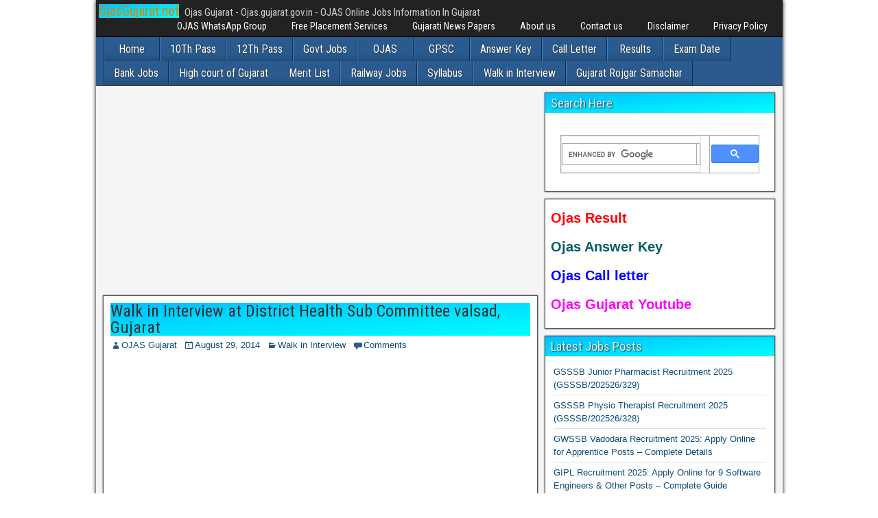

--- FILE ---
content_type: text/html; charset=UTF-8
request_url: https://www.ojasgujarat.net/2014/08/walk-interview-district-health-sub-committee-valsad-gujarat/
body_size: 14427
content:
<!DOCTYPE html>
<html lang="en-US">
<head>
<meta charset="UTF-8" />
<meta name="viewport" content="initial-scale=1.0" />
<meta name='robots' content='index, follow, max-image-preview:large, max-snippet:-1, max-video-preview:-1' />
<link rel="profile" href="https://gmpg.org/xfn/11" />
<link rel="pingback" href="https://www.ojasgujarat.net/xmlrpc.php" />

	<!-- This site is optimized with the Yoast SEO plugin v26.6 - https://yoast.com/wordpress/plugins/seo/ -->
	<title>Walk in Interview at District Health Sub Committee valsad, Gujarat | OjasGujarat.net</title>
	<meta name="description" content="Walk in Interview at District Health Sub Committee valsad, Gujarat. Application are invited for S.T.L.S and Laboratory Technician posts at District Health" />
	<link rel="canonical" href="https://www.ojasgujarat.net/2014/08/walk-interview-district-health-sub-committee-valsad-gujarat/" />
	<meta property="og:locale" content="en_US" />
	<meta property="og:type" content="article" />
	<meta property="og:title" content="Walk in Interview at District Health Sub Committee valsad, Gujarat | OjasGujarat.net" />
	<meta property="og:description" content="Walk in Interview at District Health Sub Committee valsad, Gujarat. Application are invited for S.T.L.S and Laboratory Technician posts at District Health" />
	<meta property="og:url" content="https://www.ojasgujarat.net/2014/08/walk-interview-district-health-sub-committee-valsad-gujarat/" />
	<meta property="og:site_name" content="OjasGujarat.net" />
	<meta property="article:publisher" content="https://www.facebook.com/ojasgujaratjob" />
	<meta property="article:author" content="https://www.facebook.com/ojasgujaratjob" />
	<meta property="article:published_time" content="2014-08-29T09:22:14+00:00" />
	<meta name="author" content="OJAS Gujarat" />
	<meta name="twitter:card" content="summary_large_image" />
	<meta name="twitter:creator" content="@ojasgujarat" />
	<meta name="twitter:site" content="@ojasgujarat" />
	<meta name="twitter:label1" content="Written by" />
	<meta name="twitter:data1" content="OJAS Gujarat" />
	<meta name="twitter:label2" content="Est. reading time" />
	<meta name="twitter:data2" content="1 minute" />
	<script type="application/ld+json" class="yoast-schema-graph">{"@context":"https://schema.org","@graph":[{"@type":"Article","@id":"https://www.ojasgujarat.net/2014/08/walk-interview-district-health-sub-committee-valsad-gujarat/#article","isPartOf":{"@id":"https://www.ojasgujarat.net/2014/08/walk-interview-district-health-sub-committee-valsad-gujarat/"},"author":{"name":"OJAS Gujarat","@id":"https://www.ojasgujarat.net/#/schema/person/c96e259a42e6d1abe8f02097a22f923d"},"headline":"Walk in Interview at District Health Sub Committee valsad, Gujarat","datePublished":"2014-08-29T09:22:14+00:00","mainEntityOfPage":{"@id":"https://www.ojasgujarat.net/2014/08/walk-interview-district-health-sub-committee-valsad-gujarat/"},"wordCount":142,"commentCount":0,"publisher":{"@id":"https://www.ojasgujarat.net/#organization"},"keywords":["gujarat government jobs","latest government jobs in gujarat","Technician","Walk in Interview"],"articleSection":["Walk in Interview"],"inLanguage":"en-US","potentialAction":[{"@type":"CommentAction","name":"Comment","target":["https://www.ojasgujarat.net/2014/08/walk-interview-district-health-sub-committee-valsad-gujarat/#respond"]}]},{"@type":"WebPage","@id":"https://www.ojasgujarat.net/2014/08/walk-interview-district-health-sub-committee-valsad-gujarat/","url":"https://www.ojasgujarat.net/2014/08/walk-interview-district-health-sub-committee-valsad-gujarat/","name":"Walk in Interview at District Health Sub Committee valsad, Gujarat | OjasGujarat.net","isPartOf":{"@id":"https://www.ojasgujarat.net/#website"},"datePublished":"2014-08-29T09:22:14+00:00","description":"Walk in Interview at District Health Sub Committee valsad, Gujarat. Application are invited for S.T.L.S and Laboratory Technician posts at District Health","breadcrumb":{"@id":"https://www.ojasgujarat.net/2014/08/walk-interview-district-health-sub-committee-valsad-gujarat/#breadcrumb"},"inLanguage":"en-US","potentialAction":[{"@type":"ReadAction","target":["https://www.ojasgujarat.net/2014/08/walk-interview-district-health-sub-committee-valsad-gujarat/"]}]},{"@type":"BreadcrumbList","@id":"https://www.ojasgujarat.net/2014/08/walk-interview-district-health-sub-committee-valsad-gujarat/#breadcrumb","itemListElement":[{"@type":"ListItem","position":1,"name":"Home","item":"https://www.ojasgujarat.net/"},{"@type":"ListItem","position":2,"name":"Walk in Interview at District Health Sub Committee valsad, Gujarat"}]},{"@type":"WebSite","@id":"https://www.ojasgujarat.net/#website","url":"https://www.ojasgujarat.net/","name":"OjasGujarat.net","description":"Ojas Gujarat - Ojas.gujarat.gov.in - OJAS Online Jobs Information In Gujarat","publisher":{"@id":"https://www.ojasgujarat.net/#organization"},"potentialAction":[{"@type":"SearchAction","target":{"@type":"EntryPoint","urlTemplate":"https://www.ojasgujarat.net/?s={search_term_string}"},"query-input":{"@type":"PropertyValueSpecification","valueRequired":true,"valueName":"search_term_string"}}],"inLanguage":"en-US"},{"@type":"Organization","@id":"https://www.ojasgujarat.net/#organization","name":"OJAS Gujarat","url":"https://www.ojasgujarat.net/","logo":{"@type":"ImageObject","inLanguage":"en-US","@id":"https://www.ojasgujarat.net/#/schema/logo/image/","url":"https://www.ojasgujarat.net/wp-content/uploads/2022/03/OJAS-Gujarat.jpg","contentUrl":"https://www.ojasgujarat.net/wp-content/uploads/2022/03/OJAS-Gujarat.jpg","width":640,"height":640,"caption":"OJAS Gujarat"},"image":{"@id":"https://www.ojasgujarat.net/#/schema/logo/image/"},"sameAs":["https://www.facebook.com/ojasgujaratjob","https://x.com/ojasgujarat","http://www.pinterest.com/ogujarat/","https://www.youtube.com/channel/UCUtTfhDs3s7bLL2Irq_8WZA"]},{"@type":"Person","@id":"https://www.ojasgujarat.net/#/schema/person/c96e259a42e6d1abe8f02097a22f923d","name":"OJAS Gujarat","image":{"@type":"ImageObject","inLanguage":"en-US","@id":"https://www.ojasgujarat.net/#/schema/person/image/","url":"https://secure.gravatar.com/avatar/d376e1d0df4f44560ce56c32a9dc6e65e5446cc8dda014b8da1ce50a4eef9469?s=96&r=g","contentUrl":"https://secure.gravatar.com/avatar/d376e1d0df4f44560ce56c32a9dc6e65e5446cc8dda014b8da1ce50a4eef9469?s=96&r=g","caption":"OJAS Gujarat"},"sameAs":["https://www.ojasgujarat.net","https://www.facebook.com/ojasgujaratjob","https://www.instagram.com/ojasgujarat1/","https://www.linkedin.com/pub/ojas-gujarat/98/981/4ab","https://in.pinterest.com/ojasgujaratjob/","https://x.com/ojasgujarat","https://www.youtube.com/channel/UCUtTfhDs3s7bLL2Irq_8WZA"]}]}</script>
	<!-- / Yoast SEO plugin. -->


<link rel='dns-prefetch' href='//fonts.googleapis.com' />
<link rel="alternate" type="application/rss+xml" title="OjasGujarat.net &raquo; Feed" href="https://www.ojasgujarat.net/feed/" />
<link rel="alternate" type="application/rss+xml" title="OjasGujarat.net &raquo; Comments Feed" href="https://www.ojasgujarat.net/comments/feed/" />
<link rel="alternate" type="application/rss+xml" title="OjasGujarat.net &raquo; Walk in Interview at District Health Sub Committee valsad, Gujarat Comments Feed" href="https://www.ojasgujarat.net/2014/08/walk-interview-district-health-sub-committee-valsad-gujarat/feed/" />
<link rel="alternate" title="oEmbed (JSON)" type="application/json+oembed" href="https://www.ojasgujarat.net/wp-json/oembed/1.0/embed?url=https%3A%2F%2Fwww.ojasgujarat.net%2F2014%2F08%2Fwalk-interview-district-health-sub-committee-valsad-gujarat%2F" />
<link rel="alternate" title="oEmbed (XML)" type="text/xml+oembed" href="https://www.ojasgujarat.net/wp-json/oembed/1.0/embed?url=https%3A%2F%2Fwww.ojasgujarat.net%2F2014%2F08%2Fwalk-interview-district-health-sub-committee-valsad-gujarat%2F&#038;format=xml" />
<style id='wp-img-auto-sizes-contain-inline-css' type='text/css'>
img:is([sizes=auto i],[sizes^="auto," i]){contain-intrinsic-size:3000px 1500px}
/*# sourceURL=wp-img-auto-sizes-contain-inline-css */
</style>
<style id='wp-emoji-styles-inline-css' type='text/css'>

	img.wp-smiley, img.emoji {
		display: inline !important;
		border: none !important;
		box-shadow: none !important;
		height: 1em !important;
		width: 1em !important;
		margin: 0 0.07em !important;
		vertical-align: -0.1em !important;
		background: none !important;
		padding: 0 !important;
	}
/*# sourceURL=wp-emoji-styles-inline-css */
</style>
<style id='wp-block-library-inline-css' type='text/css'>
:root{--wp-block-synced-color:#7a00df;--wp-block-synced-color--rgb:122,0,223;--wp-bound-block-color:var(--wp-block-synced-color);--wp-editor-canvas-background:#ddd;--wp-admin-theme-color:#007cba;--wp-admin-theme-color--rgb:0,124,186;--wp-admin-theme-color-darker-10:#006ba1;--wp-admin-theme-color-darker-10--rgb:0,107,160.5;--wp-admin-theme-color-darker-20:#005a87;--wp-admin-theme-color-darker-20--rgb:0,90,135;--wp-admin-border-width-focus:2px}@media (min-resolution:192dpi){:root{--wp-admin-border-width-focus:1.5px}}.wp-element-button{cursor:pointer}:root .has-very-light-gray-background-color{background-color:#eee}:root .has-very-dark-gray-background-color{background-color:#313131}:root .has-very-light-gray-color{color:#eee}:root .has-very-dark-gray-color{color:#313131}:root .has-vivid-green-cyan-to-vivid-cyan-blue-gradient-background{background:linear-gradient(135deg,#00d084,#0693e3)}:root .has-purple-crush-gradient-background{background:linear-gradient(135deg,#34e2e4,#4721fb 50%,#ab1dfe)}:root .has-hazy-dawn-gradient-background{background:linear-gradient(135deg,#faaca8,#dad0ec)}:root .has-subdued-olive-gradient-background{background:linear-gradient(135deg,#fafae1,#67a671)}:root .has-atomic-cream-gradient-background{background:linear-gradient(135deg,#fdd79a,#004a59)}:root .has-nightshade-gradient-background{background:linear-gradient(135deg,#330968,#31cdcf)}:root .has-midnight-gradient-background{background:linear-gradient(135deg,#020381,#2874fc)}:root{--wp--preset--font-size--normal:16px;--wp--preset--font-size--huge:42px}.has-regular-font-size{font-size:1em}.has-larger-font-size{font-size:2.625em}.has-normal-font-size{font-size:var(--wp--preset--font-size--normal)}.has-huge-font-size{font-size:var(--wp--preset--font-size--huge)}.has-text-align-center{text-align:center}.has-text-align-left{text-align:left}.has-text-align-right{text-align:right}.has-fit-text{white-space:nowrap!important}#end-resizable-editor-section{display:none}.aligncenter{clear:both}.items-justified-left{justify-content:flex-start}.items-justified-center{justify-content:center}.items-justified-right{justify-content:flex-end}.items-justified-space-between{justify-content:space-between}.screen-reader-text{border:0;clip-path:inset(50%);height:1px;margin:-1px;overflow:hidden;padding:0;position:absolute;width:1px;word-wrap:normal!important}.screen-reader-text:focus{background-color:#ddd;clip-path:none;color:#444;display:block;font-size:1em;height:auto;left:5px;line-height:normal;padding:15px 23px 14px;text-decoration:none;top:5px;width:auto;z-index:100000}html :where(.has-border-color){border-style:solid}html :where([style*=border-top-color]){border-top-style:solid}html :where([style*=border-right-color]){border-right-style:solid}html :where([style*=border-bottom-color]){border-bottom-style:solid}html :where([style*=border-left-color]){border-left-style:solid}html :where([style*=border-width]){border-style:solid}html :where([style*=border-top-width]){border-top-style:solid}html :where([style*=border-right-width]){border-right-style:solid}html :where([style*=border-bottom-width]){border-bottom-style:solid}html :where([style*=border-left-width]){border-left-style:solid}html :where(img[class*=wp-image-]){height:auto;max-width:100%}:where(figure){margin:0 0 1em}html :where(.is-position-sticky){--wp-admin--admin-bar--position-offset:var(--wp-admin--admin-bar--height,0px)}@media screen and (max-width:600px){html :where(.is-position-sticky){--wp-admin--admin-bar--position-offset:0px}}

/*# sourceURL=wp-block-library-inline-css */
</style><style id='global-styles-inline-css' type='text/css'>
:root{--wp--preset--aspect-ratio--square: 1;--wp--preset--aspect-ratio--4-3: 4/3;--wp--preset--aspect-ratio--3-4: 3/4;--wp--preset--aspect-ratio--3-2: 3/2;--wp--preset--aspect-ratio--2-3: 2/3;--wp--preset--aspect-ratio--16-9: 16/9;--wp--preset--aspect-ratio--9-16: 9/16;--wp--preset--color--black: #000000;--wp--preset--color--cyan-bluish-gray: #abb8c3;--wp--preset--color--white: #ffffff;--wp--preset--color--pale-pink: #f78da7;--wp--preset--color--vivid-red: #cf2e2e;--wp--preset--color--luminous-vivid-orange: #ff6900;--wp--preset--color--luminous-vivid-amber: #fcb900;--wp--preset--color--light-green-cyan: #7bdcb5;--wp--preset--color--vivid-green-cyan: #00d084;--wp--preset--color--pale-cyan-blue: #8ed1fc;--wp--preset--color--vivid-cyan-blue: #0693e3;--wp--preset--color--vivid-purple: #9b51e0;--wp--preset--gradient--vivid-cyan-blue-to-vivid-purple: linear-gradient(135deg,rgb(6,147,227) 0%,rgb(155,81,224) 100%);--wp--preset--gradient--light-green-cyan-to-vivid-green-cyan: linear-gradient(135deg,rgb(122,220,180) 0%,rgb(0,208,130) 100%);--wp--preset--gradient--luminous-vivid-amber-to-luminous-vivid-orange: linear-gradient(135deg,rgb(252,185,0) 0%,rgb(255,105,0) 100%);--wp--preset--gradient--luminous-vivid-orange-to-vivid-red: linear-gradient(135deg,rgb(255,105,0) 0%,rgb(207,46,46) 100%);--wp--preset--gradient--very-light-gray-to-cyan-bluish-gray: linear-gradient(135deg,rgb(238,238,238) 0%,rgb(169,184,195) 100%);--wp--preset--gradient--cool-to-warm-spectrum: linear-gradient(135deg,rgb(74,234,220) 0%,rgb(151,120,209) 20%,rgb(207,42,186) 40%,rgb(238,44,130) 60%,rgb(251,105,98) 80%,rgb(254,248,76) 100%);--wp--preset--gradient--blush-light-purple: linear-gradient(135deg,rgb(255,206,236) 0%,rgb(152,150,240) 100%);--wp--preset--gradient--blush-bordeaux: linear-gradient(135deg,rgb(254,205,165) 0%,rgb(254,45,45) 50%,rgb(107,0,62) 100%);--wp--preset--gradient--luminous-dusk: linear-gradient(135deg,rgb(255,203,112) 0%,rgb(199,81,192) 50%,rgb(65,88,208) 100%);--wp--preset--gradient--pale-ocean: linear-gradient(135deg,rgb(255,245,203) 0%,rgb(182,227,212) 50%,rgb(51,167,181) 100%);--wp--preset--gradient--electric-grass: linear-gradient(135deg,rgb(202,248,128) 0%,rgb(113,206,126) 100%);--wp--preset--gradient--midnight: linear-gradient(135deg,rgb(2,3,129) 0%,rgb(40,116,252) 100%);--wp--preset--font-size--small: 13px;--wp--preset--font-size--medium: 20px;--wp--preset--font-size--large: 36px;--wp--preset--font-size--x-large: 42px;--wp--preset--spacing--20: 0.44rem;--wp--preset--spacing--30: 0.67rem;--wp--preset--spacing--40: 1rem;--wp--preset--spacing--50: 1.5rem;--wp--preset--spacing--60: 2.25rem;--wp--preset--spacing--70: 3.38rem;--wp--preset--spacing--80: 5.06rem;--wp--preset--shadow--natural: 6px 6px 9px rgba(0, 0, 0, 0.2);--wp--preset--shadow--deep: 12px 12px 50px rgba(0, 0, 0, 0.4);--wp--preset--shadow--sharp: 6px 6px 0px rgba(0, 0, 0, 0.2);--wp--preset--shadow--outlined: 6px 6px 0px -3px rgb(255, 255, 255), 6px 6px rgb(0, 0, 0);--wp--preset--shadow--crisp: 6px 6px 0px rgb(0, 0, 0);}:where(.is-layout-flex){gap: 0.5em;}:where(.is-layout-grid){gap: 0.5em;}body .is-layout-flex{display: flex;}.is-layout-flex{flex-wrap: wrap;align-items: center;}.is-layout-flex > :is(*, div){margin: 0;}body .is-layout-grid{display: grid;}.is-layout-grid > :is(*, div){margin: 0;}:where(.wp-block-columns.is-layout-flex){gap: 2em;}:where(.wp-block-columns.is-layout-grid){gap: 2em;}:where(.wp-block-post-template.is-layout-flex){gap: 1.25em;}:where(.wp-block-post-template.is-layout-grid){gap: 1.25em;}.has-black-color{color: var(--wp--preset--color--black) !important;}.has-cyan-bluish-gray-color{color: var(--wp--preset--color--cyan-bluish-gray) !important;}.has-white-color{color: var(--wp--preset--color--white) !important;}.has-pale-pink-color{color: var(--wp--preset--color--pale-pink) !important;}.has-vivid-red-color{color: var(--wp--preset--color--vivid-red) !important;}.has-luminous-vivid-orange-color{color: var(--wp--preset--color--luminous-vivid-orange) !important;}.has-luminous-vivid-amber-color{color: var(--wp--preset--color--luminous-vivid-amber) !important;}.has-light-green-cyan-color{color: var(--wp--preset--color--light-green-cyan) !important;}.has-vivid-green-cyan-color{color: var(--wp--preset--color--vivid-green-cyan) !important;}.has-pale-cyan-blue-color{color: var(--wp--preset--color--pale-cyan-blue) !important;}.has-vivid-cyan-blue-color{color: var(--wp--preset--color--vivid-cyan-blue) !important;}.has-vivid-purple-color{color: var(--wp--preset--color--vivid-purple) !important;}.has-black-background-color{background-color: var(--wp--preset--color--black) !important;}.has-cyan-bluish-gray-background-color{background-color: var(--wp--preset--color--cyan-bluish-gray) !important;}.has-white-background-color{background-color: var(--wp--preset--color--white) !important;}.has-pale-pink-background-color{background-color: var(--wp--preset--color--pale-pink) !important;}.has-vivid-red-background-color{background-color: var(--wp--preset--color--vivid-red) !important;}.has-luminous-vivid-orange-background-color{background-color: var(--wp--preset--color--luminous-vivid-orange) !important;}.has-luminous-vivid-amber-background-color{background-color: var(--wp--preset--color--luminous-vivid-amber) !important;}.has-light-green-cyan-background-color{background-color: var(--wp--preset--color--light-green-cyan) !important;}.has-vivid-green-cyan-background-color{background-color: var(--wp--preset--color--vivid-green-cyan) !important;}.has-pale-cyan-blue-background-color{background-color: var(--wp--preset--color--pale-cyan-blue) !important;}.has-vivid-cyan-blue-background-color{background-color: var(--wp--preset--color--vivid-cyan-blue) !important;}.has-vivid-purple-background-color{background-color: var(--wp--preset--color--vivid-purple) !important;}.has-black-border-color{border-color: var(--wp--preset--color--black) !important;}.has-cyan-bluish-gray-border-color{border-color: var(--wp--preset--color--cyan-bluish-gray) !important;}.has-white-border-color{border-color: var(--wp--preset--color--white) !important;}.has-pale-pink-border-color{border-color: var(--wp--preset--color--pale-pink) !important;}.has-vivid-red-border-color{border-color: var(--wp--preset--color--vivid-red) !important;}.has-luminous-vivid-orange-border-color{border-color: var(--wp--preset--color--luminous-vivid-orange) !important;}.has-luminous-vivid-amber-border-color{border-color: var(--wp--preset--color--luminous-vivid-amber) !important;}.has-light-green-cyan-border-color{border-color: var(--wp--preset--color--light-green-cyan) !important;}.has-vivid-green-cyan-border-color{border-color: var(--wp--preset--color--vivid-green-cyan) !important;}.has-pale-cyan-blue-border-color{border-color: var(--wp--preset--color--pale-cyan-blue) !important;}.has-vivid-cyan-blue-border-color{border-color: var(--wp--preset--color--vivid-cyan-blue) !important;}.has-vivid-purple-border-color{border-color: var(--wp--preset--color--vivid-purple) !important;}.has-vivid-cyan-blue-to-vivid-purple-gradient-background{background: var(--wp--preset--gradient--vivid-cyan-blue-to-vivid-purple) !important;}.has-light-green-cyan-to-vivid-green-cyan-gradient-background{background: var(--wp--preset--gradient--light-green-cyan-to-vivid-green-cyan) !important;}.has-luminous-vivid-amber-to-luminous-vivid-orange-gradient-background{background: var(--wp--preset--gradient--luminous-vivid-amber-to-luminous-vivid-orange) !important;}.has-luminous-vivid-orange-to-vivid-red-gradient-background{background: var(--wp--preset--gradient--luminous-vivid-orange-to-vivid-red) !important;}.has-very-light-gray-to-cyan-bluish-gray-gradient-background{background: var(--wp--preset--gradient--very-light-gray-to-cyan-bluish-gray) !important;}.has-cool-to-warm-spectrum-gradient-background{background: var(--wp--preset--gradient--cool-to-warm-spectrum) !important;}.has-blush-light-purple-gradient-background{background: var(--wp--preset--gradient--blush-light-purple) !important;}.has-blush-bordeaux-gradient-background{background: var(--wp--preset--gradient--blush-bordeaux) !important;}.has-luminous-dusk-gradient-background{background: var(--wp--preset--gradient--luminous-dusk) !important;}.has-pale-ocean-gradient-background{background: var(--wp--preset--gradient--pale-ocean) !important;}.has-electric-grass-gradient-background{background: var(--wp--preset--gradient--electric-grass) !important;}.has-midnight-gradient-background{background: var(--wp--preset--gradient--midnight) !important;}.has-small-font-size{font-size: var(--wp--preset--font-size--small) !important;}.has-medium-font-size{font-size: var(--wp--preset--font-size--medium) !important;}.has-large-font-size{font-size: var(--wp--preset--font-size--large) !important;}.has-x-large-font-size{font-size: var(--wp--preset--font-size--x-large) !important;}
/*# sourceURL=global-styles-inline-css */
</style>

<style id='classic-theme-styles-inline-css' type='text/css'>
/*! This file is auto-generated */
.wp-block-button__link{color:#fff;background-color:#32373c;border-radius:9999px;box-shadow:none;text-decoration:none;padding:calc(.667em + 2px) calc(1.333em + 2px);font-size:1.125em}.wp-block-file__button{background:#32373c;color:#fff;text-decoration:none}
/*# sourceURL=/wp-includes/css/classic-themes.min.css */
</style>
<link rel='stylesheet' id='frontier-font-css' href='//fonts.googleapis.com/css?family=Roboto+Condensed%3A400%2C700%7CArimo%3A400%2C700&#038;ver=6.9' type='text/css' media='all' />
<link rel='stylesheet' id='genericons-css' href='https://www.ojasgujarat.net/wp-content/themes/frontier/includes/genericons/genericons.css?ver=1.3.3' type='text/css' media='all' />
<link rel='stylesheet' id='frontier-main-css' href='https://www.ojasgujarat.net/wp-content/themes/frontier/style.css?ver=1.3.3' type='text/css' media='all' />
<link rel='stylesheet' id='frontier-responsive-css' href='https://www.ojasgujarat.net/wp-content/themes/frontier/responsive.css?ver=1.3.3' type='text/css' media='all' />
<script type="text/javascript" src="https://www.ojasgujarat.net/wp-includes/js/jquery/jquery.min.js?ver=3.7.1" id="jquery-core-js"></script>
<script type="text/javascript" src="https://www.ojasgujarat.net/wp-includes/js/jquery/jquery-migrate.min.js?ver=3.4.1" id="jquery-migrate-js"></script>
<link rel="https://api.w.org/" href="https://www.ojasgujarat.net/wp-json/" /><link rel="alternate" title="JSON" type="application/json" href="https://www.ojasgujarat.net/wp-json/wp/v2/posts/2471" />
<script type='text/javascript'>
function addLink() {
if (
window.getSelection().containsNode(
document.getElementsByClassName('entry-content')[0], true)) {
var body_element = document.getElementsByTagName('body')[0];
var selection;
selection = window.getSelection();
var oldselection = selection
var pagelink = "<br /><br /> Read more at : Walk in Interview at District Health Sub Committee valsad, Gujarat <a href='https://www.ojasgujarat.net/?p=2471'>https://www.ojasgujarat.net/2014/08/walk-interview-district-health-sub-committee-valsad-gujarat/</a>"; //Change this if you like
var copy_text = selection + pagelink;
var new_div = document.createElement('div');
new_div.style.left='-99999px';
new_div.style.position='absolute';

body_element.appendChild(new_div );
new_div.innerHTML = copy_text ;
selection.selectAllChildren(new_div );
window.setTimeout(function() {
body_element.removeChild(new_div );
},0);
}
}


document.oncopy = addLink;
</script>


<meta property="Frontier Theme" content="1.3.3" />
<style type="text/css" media="screen">
	#container 	{width: 1001px;}
	#header 	{min-height: 140px;}
	#content 	{width: 65%;}
	#sidebar-left 	{width: 35%;}
	#sidebar-right 	{width: 35%;}
</style>

<style type="text/css" media="screen">
	.page-template-page-cs-php #content, .page-template-page-sc-php #content {width: 65%;}
	.page-template-page-cs-php #sidebar-left, .page-template-page-sc-php #sidebar-left,
	.page-template-page-cs-php #sidebar-right, .page-template-page-sc-php #sidebar-right {width: 35%;}
	.page-template-page-scs-php #content {width: 50%;}
	.page-template-page-scs-php #sidebar-left {width: 25%;}
	.page-template-page-scs-php #sidebar-right {width: 25%;}
</style>

<style type="text/css" media="screen">
	#header {background-color:#FFFFFF;}
	#nav-main {background-color:#2A5A8E;}
	#nav-main .nav-main {border-left: 1px solid #023266; border-right: 1px solid #4878ac;}
	#nav-main .nav-main > li, #nav-main .nav-main > ul > .page_item {border-left: 1px solid #4878ac; border-right: 1px solid #023266;}
	#top-bar {background-color:#222222;}
	#bottom-bar {background-color:#222222;}
	#main {background-color:#F5F5F5;}
	.blog-view, .single-view, .author-info, .archive-info, .form-404 {background-color:#FFFFFF;}
	.blog-view.sticky {background-color:#ffffff;}
	.frontier-widget {background-color:#FFFFFF;}
	.blog-view, .comment-author-admin > .comment-body, .bypostauthor > .comment-body {border-top: 6px solid #2A5A8E;}
	.page-nav > *, .comment-nav > *, .author-info .title, .comment-reply-link, .widget-title,
	.widget_search .search-submit, .widget_calendar caption {background-color:#2A5A8E;}
	.genericon {color:#2A5A8E;}
	a {color:#0E4D7A;}
	a:hover {color:#0000EE;}
</style>

<!-- Custom Head Codes -->
<script async src="https://pagead2.googlesyndication.com/pagead/js/adsbygoogle.js?client=ca-pub-4770785596185019"
     crossorigin="anonymous"></script>

<meta name='yandex-verification' content='42b5345449ef7dfd' />
<meta name="msvalidate.01" content="417F3E5A7228D00F5EC8F267B4BB093A" />
<meta name="google-site-verification" content="z0q-BYeqWNFlH0n3dT3yeD0TH2K10_9BEKUGyrHsP9s" />

<!-- Global site tag (gtag.js) - Google Analytics -->
<script async src="https://www.googletagmanager.com/gtag/js?id=UA-68552832-1"></script>
<script>
  window.dataLayer = window.dataLayer || [];
  function gtag(){dataLayer.push(arguments);}
  gtag('js', new Date());

  gtag('config', 'UA-68552832-1');
</script>
<!-- Custom Head Codes End -->

<style type="text/css" id="custom-background-css">
body.custom-background { background-color: #ffffff; background-image: url("https://www.ojasgujarat.net/wp-content/themes/frontier/images/honeycomb.png"); background-position: left top; background-size: auto; background-repeat: repeat; background-attachment: scroll; }
</style>
	<link rel="icon" href="https://www.ojasgujarat.net/wp-content/uploads/2022/03/cropped-OJAS-Gujarat-32x32.jpg" sizes="32x32" />
<link rel="icon" href="https://www.ojasgujarat.net/wp-content/uploads/2022/03/cropped-OJAS-Gujarat-192x192.jpg" sizes="192x192" />
<link rel="apple-touch-icon" href="https://www.ojasgujarat.net/wp-content/uploads/2022/03/cropped-OJAS-Gujarat-180x180.jpg" />
<meta name="msapplication-TileImage" content="https://www.ojasgujarat.net/wp-content/uploads/2022/03/cropped-OJAS-Gujarat-270x270.jpg" />
		<style type="text/css" id="wp-custom-css">
			h1  {
  background-image: linear-gradient(to bottom right, DeepSkyBlue, Cyan);
}

h2  {
  background-image: linear-gradient(to bottom right, DeepSkyBlue, Cyan);
}

h3  {
  background-image: linear-gradient(to bottom right, DeepSkyBlue, Cyan);
}

h4  {
  background-image: linear-gradient(to bottom right, DeepSkyBlue, Cyan);
}

h5  {
  background-image: linear-gradient(to bottom right, DeepSkyBlue, Cyan);
}		</style>
		</head>

<body data-rsssl=1 class="wp-singular post-template-default single single-post postid-2471 single-format-standard custom-background wp-theme-frontier">
	
	
<div id="container" class="cf" itemscope itemtype="http://schema.org/WebPage">
	
			
		<div id="top-bar" class="cf">
			
			<div id="top-bar-info">
														<h2 id="site-title"><a href="https://www.ojasgujarat.net/">OjasGujarat.net</a></h2>				
									<span id="site-description">Ojas Gujarat - Ojas.gujarat.gov.in - OJAS Online Jobs Information In Gujarat</span>
							</div>

							<nav id="nav-top" role="navigation" aria-label="Top Menu">
					<ul id="menu-page" class="nav-top"><li id="menu-item-12430" class="menu-item menu-item-type-post_type menu-item-object-page menu-item-12430"><a href="https://www.ojasgujarat.net/ojas-whatsapp-group/">OJAS WhatsApp Group</a></li>
<li id="menu-item-12427" class="menu-item menu-item-type-post_type menu-item-object-page menu-item-12427"><a href="https://www.ojasgujarat.net/free-placement-service/">Free Placement Services</a></li>
<li id="menu-item-12428" class="menu-item menu-item-type-post_type menu-item-object-page menu-item-12428"><a href="https://www.ojasgujarat.net/gujarati-news-papers/">Gujarati News Papers</a></li>
<li id="menu-item-12423" class="menu-item menu-item-type-post_type menu-item-object-page menu-item-12423"><a href="https://www.ojasgujarat.net/about-us/">About us</a></li>
<li id="menu-item-12425" class="menu-item menu-item-type-post_type menu-item-object-page menu-item-12425"><a href="https://www.ojasgujarat.net/contact-us/">Contact us</a></li>
<li id="menu-item-12426" class="menu-item menu-item-type-post_type menu-item-object-page menu-item-12426"><a href="https://www.ojasgujarat.net/disclaimer/">Disclaimer</a></li>
<li id="menu-item-12429" class="menu-item menu-item-type-post_type menu-item-object-page menu-item-12429"><a href="https://www.ojasgujarat.net/privacy-policy-2/">Privacy Policy</a></li>
</ul>				</nav>
			
					</div>
	
	
			
		<nav id="nav-main" class="cf drop" itemscope itemtype="http://schema.org/SiteNavigationElement" role="navigation" aria-label="Main Menu">
			
							<button class="drop-toggle"><span class="genericon genericon-menu"></span></button>
			
			<ul id="menu-categories" class="nav-main"><li id="menu-item-873" class="menu-item menu-item-type-custom menu-item-object-custom menu-item-873"><a href="https://ojasgujarat.net">Home</a></li>
<li id="menu-item-7" class="menu-item menu-item-type-taxonomy menu-item-object-category menu-item-7"><a href="https://www.ojasgujarat.net/10th/">10Th Pass</a></li>
<li id="menu-item-867" class="menu-item menu-item-type-taxonomy menu-item-object-category menu-item-867"><a href="https://www.ojasgujarat.net/12th/">12Th Pass</a></li>
<li id="menu-item-870" class="menu-item menu-item-type-taxonomy menu-item-object-category menu-item-870"><a href="https://www.ojasgujarat.net/government-jobs/">Govt Jobs</a></li>
<li id="menu-item-871" class="menu-item menu-item-type-taxonomy menu-item-object-category menu-item-871"><a href="https://www.ojasgujarat.net/ojas/">OJAS</a></li>
<li id="menu-item-874" class="menu-item menu-item-type-taxonomy menu-item-object-category menu-item-874"><a href="https://www.ojasgujarat.net/gpsc/">GPSC</a></li>
<li id="menu-item-868" class="menu-item menu-item-type-taxonomy menu-item-object-category menu-item-868"><a href="https://www.ojasgujarat.net/answer-key/">Answer Key</a></li>
<li id="menu-item-869" class="menu-item menu-item-type-taxonomy menu-item-object-category menu-item-869"><a href="https://www.ojasgujarat.net/call-letter-2/">Call Letter</a></li>
<li id="menu-item-872" class="menu-item menu-item-type-taxonomy menu-item-object-category menu-item-872"><a href="https://www.ojasgujarat.net/results/">Results</a></li>
<li id="menu-item-881" class="menu-item menu-item-type-taxonomy menu-item-object-category menu-item-881"><a href="https://www.ojasgujarat.net/examination/">Exam Date</a></li>
<li id="menu-item-876" class="menu-item menu-item-type-taxonomy menu-item-object-category menu-item-876"><a href="https://www.ojasgujarat.net/banking/">Bank Jobs</a></li>
<li id="menu-item-877" class="menu-item menu-item-type-taxonomy menu-item-object-category menu-item-877"><a href="https://www.ojasgujarat.net/high-court-of-gujarat-2/">High court of Gujarat</a></li>
<li id="menu-item-878" class="menu-item menu-item-type-taxonomy menu-item-object-category menu-item-878"><a href="https://www.ojasgujarat.net/merit-list/">Merit List</a></li>
<li id="menu-item-879" class="menu-item menu-item-type-taxonomy menu-item-object-category menu-item-879"><a href="https://www.ojasgujarat.net/railway/">Railway Jobs</a></li>
<li id="menu-item-880" class="menu-item menu-item-type-taxonomy menu-item-object-category menu-item-880"><a href="https://www.ojasgujarat.net/syllabus/">Syllabus</a></li>
<li id="menu-item-875" class="menu-item menu-item-type-taxonomy menu-item-object-category current-post-ancestor current-menu-parent current-post-parent menu-item-875"><a href="https://www.ojasgujarat.net/walk-in-interview/">Walk in Interview</a></li>
<li id="menu-item-12431" class="menu-item menu-item-type-post_type menu-item-object-page menu-item-12431"><a href="https://www.ojasgujarat.net/gujarat-rojgar-samachar-quiz-download-www-ojasgujarat-net/">Gujarat Rojgar Samachar</a></li>
</ul>
					</nav>
	
	
<div id="main" class="col-cs cf">

<div id="content" class="cf" itemscope itemtype="http://schema.org/Blog" role="main">

	
	
	
	<div class='code-block code-block-1' style='margin: 8px 0; clear: both;'>
<script async src="https://pagead2.googlesyndication.com/pagead/js/adsbygoogle.js?client=ca-pub-4770785596185019"
     crossorigin="anonymous"></script>
<!-- adojasgujarat1 -->
<ins class="adsbygoogle"
     style="display:block"
     data-ad-client="ca-pub-4770785596185019"
     data-ad-slot="6703420432"
     data-ad-format="auto"
     data-full-width-responsive="true"></ins>
<script>
     (adsbygoogle = window.adsbygoogle || []).push({});
</script></div>

					
<article id="post-2471" class="single-view post-2471 post type-post status-publish format-standard hentry category-walk-in-interview tag-gujarat-government-jobs tag-latest-government-jobs-in-gujarat tag-technician tag-walk-in-interview" itemprop="blogPost" itemscope itemtype="http://schema.org/BlogPosting">


<header class="entry-header cf">
		<h1 class="entry-title" itemprop="headline" ><a href="https://www.ojasgujarat.net/2014/08/walk-interview-district-health-sub-committee-valsad-gujarat/">Walk in Interview at District Health Sub Committee valsad, Gujarat</a></h1>
	</header>

<div class="entry-byline cf">
	
			<div class="entry-author author vcard" itemprop="author" itemscope itemtype="http://schema.org/Person">
						<i class="genericon genericon-user"></i><a class="url fn" href="https://www.ojasgujarat.net" itemprop="name" >OJAS Gujarat</a>
		</div>
	
			<div class="entry-date" itemprop="datePublished" >
			<i class="genericon genericon-day"></i><a class="updated" href="https://www.ojasgujarat.net/2014/08/walk-interview-district-health-sub-committee-valsad-gujarat/">August 29, 2014</a>
		</div>
	
			<div class="entry-categories">
			<i class="genericon genericon-category"></i><a href="https://www.ojasgujarat.net/walk-in-interview/" rel="category tag">Walk in Interview</a>		</div>
	
			<div class="entry-comment-info">
			<i class="genericon genericon-comment"></i><a href="#comment-area">Comments</a>
		</div>
	
	
	</div>

<div class="entry-content cf" itemprop="text" >
	
	
	<div class='code-block code-block-3' style='margin: 8px 0; clear: both;'>
<script async src="https://pagead2.googlesyndication.com/pagead/js/adsbygoogle.js?client=ca-pub-4770785596185019"
     crossorigin="anonymous"></script>
<ins class="adsbygoogle"
     style="display:block; text-align:center;"
     data-ad-layout="in-article"
     data-ad-format="fluid"
     data-ad-client="ca-pub-4770785596185019"
     data-ad-slot="2381032040"></ins>
<script>
     (adsbygoogle = window.adsbygoogle || []).push({});
</script></div>
<p>Walk in Interview at District Health Sub Committee valsad, Gujarat. Application are invited for S.T.L.S and Laboratory Technician posts at District Health Sub Committee Valsad, Gujarat. See other details like Age limit, application, fees, etc.. as Given below.</p>
<h3>Walk in Interview at District Health Sub Committee valsad, Gujarat</h3>
<ul>
<li><b>S.T.L.S Post<br />
</b></li>
</ul>
<p>Vacancies: 1<br />
Pay scale: Rs. 15000/-<br />
Qualification:  Degree of Graduation and Diploma in Medical Laboratory Technology or equivalent from govt. recognized technology<br />
Age Limit: 18 to 62 years</p>
<ul>
<li><b>Laboratory Technician Post<br />
</b></li>
</ul>
<p>Vacancies: 2<br />
Pay scale: Rs. 10000/-<br />
Qualification: Candidate should pass Intermediate (10+2) and Diploma or certified course in Medical Laboratory Technology or equivalent<br />
Age Limit: 18 to 62 years<br />
<span style="color: #0000ff;"><strong><a href="https://ojasgujarat.net/"><span style="color: #0000ff;">Click here for official Details</span></a></strong></span><br />
Stay with us for latest Gujarat Government jobs as well as GPSC, OJAS Gujarat Recruitment and Latest Updates.</p>
<div class='code-block code-block-4' style='margin: 8px 0; clear: both;'>
<script async src="https://pagead2.googlesyndication.com/pagead/js/adsbygoogle.js?client=ca-pub-4770785596185019"
     crossorigin="anonymous"></script>
<ins class="adsbygoogle"
     style="display:block; text-align:center;"
     data-ad-layout="in-article"
     data-ad-format="fluid"
     data-ad-client="ca-pub-4770785596185019"
     data-ad-slot="3502542023"></ins>
<script>
     (adsbygoogle = window.adsbygoogle || []).push({});
</script></div>
<!-- CONTENT END 1 -->

	
	
	
	</div>

<footer class="entry-footer cf">
	
			<div class="entry-updated updated" itemprop="dateModified" >
			Updated: August 29, 2014 &mdash; 9:22 am		</div>
	
			<div class="entry-tags">Tags: <a href="https://www.ojasgujarat.net/tag/gujarat-government-jobs/" rel="tag">gujarat government jobs</a>, <a href="https://www.ojasgujarat.net/tag/latest-government-jobs-in-gujarat/" rel="tag">latest government jobs in gujarat</a>, <a href="https://www.ojasgujarat.net/tag/technician/" rel="tag">Technician</a>, <a href="https://www.ojasgujarat.net/tag/walk-in-interview/" rel="tag">Walk in Interview</a></div>
	
	</footer>


</article>


	<div class="post-nav cf">
		<div class="link-prev"><a href="https://www.ojasgujarat.net/2014/08/admit-card-download-rbi-assistant-examination-2014/" title="Admit card Download for RBI Assistant Examination 2014">&#8592; Previous Post</a></div><div class="link-next"><a href="https://www.ojasgujarat.net/2014/08/mgnrega-gujarat-recruitment-2014-5797-posts/" title="MGNREGA Gujarat Recruitment 2014 for 5797 posts">Next Post &#8594;</a></div>	</div>

			<div id="comment-area">
<div id="comments">
	
		<div id="respond" class="comment-respond">
		<h3 id="reply-title" class="comment-reply-title">Leave a Reply <small><a rel="nofollow" id="cancel-comment-reply-link" href="/2014/08/walk-interview-district-health-sub-committee-valsad-gujarat/#respond" style="display:none;">Cancel reply</a></small></h3><form action="https://www.ojasgujarat.net/wp-comments-post.php" method="post" id="commentform" class="comment-form"><p class="comment-notes"><span id="email-notes">Your email address will not be published.</span> <span class="required-field-message">Required fields are marked <span class="required">*</span></span></p><p class="comment-form-comment"><label for="comment">Comment <span class="required">*</span></label> <textarea id="comment" name="comment" cols="45" rows="8" maxlength="65525" required></textarea></p><p class="comment-form-author"><label for="author">Name <span class="required">*</span></label> <input id="author" name="author" type="text" value="" size="30" maxlength="245" autocomplete="name" required /></p>
<p class="comment-form-email"><label for="email">Email <span class="required">*</span></label> <input id="email" name="email" type="email" value="" size="30" maxlength="100" aria-describedby="email-notes" autocomplete="email" required /></p>
<p class="comment-form-url"><label for="url">Website</label> <input id="url" name="url" type="url" value="" size="30" maxlength="200" autocomplete="url" /></p>
<p class="comment-form-cookies-consent"><input id="wp-comment-cookies-consent" name="wp-comment-cookies-consent" type="checkbox" value="yes" /> <label for="wp-comment-cookies-consent">Save my name, email, and website in this browser for the next time I comment.</label></p>
<p class="form-submit"><input name="submit" type="submit" id="submit" class="submit" value="Post Comment" /> <input type='hidden' name='comment_post_ID' value='2471' id='comment_post_ID' />
<input type='hidden' name='comment_parent' id='comment_parent' value='0' />
</p></form>	</div><!-- #respond -->
	</div></div>
			
	<div class='code-block code-block-2' style='margin: 8px 0; clear: both;'>
<script async src="https://pagead2.googlesyndication.com/pagead/js/adsbygoogle.js?client=ca-pub-4770785596185019"
     crossorigin="anonymous"></script>
<ins class="adsbygoogle"
     style="display:block"
     data-ad-format="autorelaxed"
     data-ad-client="ca-pub-4770785596185019"
     data-ad-slot="6511848744"></ins>
<script>
     (adsbygoogle = window.adsbygoogle || []).push({});
</script></div>

	
	
	
</div>

<div id="sidebar-right" class="sidebar cf" itemscope itemtype="http://schema.org/WPSideBar" role="complementary" aria-label="Sidebar Right">
		<aside id="widgets-wrap-sidebar-right">

					<section id="custom_html-2" class="widget_text widget-sidebar frontier-widget widget_custom_html"><h2 class="widget-title">Search Here</h2><div class="textwidget custom-html-widget"><script async src="https://cse.google.com/cse.js?cx=e0d1110dbfb319a34"></script>
<div class="gcse-search"></div></div></section><section id="text-2" class="widget-sidebar frontier-widget widget_text">			<div class="textwidget"><p><a href="https://ojasgujarat.net/results/"><strong><span style="color: #ff0000; font-size: 20px; text-decoration: none;">Ojas Result</span></strong></a></p>
<p><a href="https://ojasgujarat.net/answer-key/"><strong><span style="color: #045f5f; font-size: 20px; text-decoration: none;">Ojas Answer Key</span></strong></a></p>
<p><a href="https://ojasgujarat.net/call-letter-2/"><strong><span style="color: #0000ff; font-size: 20px; text-decoration: none;">Ojas Call letter</span></strong></a></p>
<p><a href="https://www.youtube.com/channel/UCUtTfhDs3s7bLL2Irq_8WZA"><strong><span style="color: #ff00ff; font-size: 20px; text-decoration: none;">Ojas Gujarat Youtube</span></strong></a></p>
</div>
		</section>
		<section id="recent-posts-2" class="widget-sidebar frontier-widget widget_recent_entries">
		<h2 class="widget-title">Latest Jobs Posts</h2>
		<ul>
											<li>
					<a href="https://www.ojasgujarat.net/2025/12/gsssb-junior-pharmacist-recruitment-2025-gsssb-202526-329/">GSSSB Junior Pharmacist Recruitment 2025 (GSSSB/202526/329)</a>
									</li>
											<li>
					<a href="https://www.ojasgujarat.net/2025/12/gsssb-physio-therapist-recruitment-2025-gsssb-202526-328/">GSSSB Physio Therapist Recruitment 2025 (GSSSB/202526/328)</a>
									</li>
											<li>
					<a href="https://www.ojasgujarat.net/2025/12/gwssb-vadodara-recruitment-2025-apply-online-for-apprentice-posts-complete-details/">GWSSB Vadodara Recruitment 2025: Apply Online for Apprentice Posts – Complete Details</a>
									</li>
											<li>
					<a href="https://www.ojasgujarat.net/2025/12/gipl-recruitment-2025-apply-online-for-9-software-engineers-other-posts-complete-guide/">GIPL Recruitment 2025: Apply Online for 9 Software Engineers &#038; Other Posts – Complete Guide</a>
									</li>
											<li>
					<a href="https://www.ojasgujarat.net/2025/12/ojas-gujarat-tet-1-call-letter-2025-out-download-link-steps-and-all-details/">OJAS Gujarat TET 1 Call Letter 2025 OUT: Download Link, Steps, and All Details</a>
									</li>
											<li>
					<a href="https://www.ojasgujarat.net/2025/12/gsssb-fireman-cum-driver-recruitment-2025-apply-online-for-138-posts-advt-370-2025-26/">GSSSB Fireman cum Driver Recruitment 2025: Apply Online for 138 Posts (Advt. 370/2025-26)</a>
									</li>
											<li>
					<a href="https://www.ojasgujarat.net/2025/12/sbi-so-recruitment-2025-apply-online-for-996-specialist-officer-vacancies/">SBI SO Recruitment 2025: Apply Online for 996 Specialist Officer Vacancies!</a>
									</li>
											<li>
					<a href="https://www.ojasgujarat.net/2025/12/csir-ncl-senior-project-associate-recruitment-2025-apply-online-now-for-research-opportunities/">CSIR NCL Senior Project Associate Recruitment 2025: Apply Online Now for Research Opportunities!</a>
									</li>
											<li>
					<a href="https://www.ojasgujarat.net/2025/12/gujarat-police-recruitment-2025-official-notification-out-apply-online-for-13591-psi-lrd-constable-posts-gprb-ojas/">Gujarat Police Recruitment 2025: Official Notification OUT – Apply Online for 13591 PSI &#038; LRD Constable Posts (GPRB OJAS)</a>
									</li>
											<li>
					<a href="https://www.ojasgujarat.net/2025/12/gpsc-recruitment-2025-26-apply-online-for-378-various-posts-on-ojas-portal-gpsc-ojas-gujarat-gov-in/">GPSC Recruitment 2025-26: Apply Online for 378 Various Posts on OJAS Portal (gpsc-ojas.gujarat.gov.in)</a>
									</li>
											<li>
					<a href="https://www.ojasgujarat.net/2025/12/gujarat-agricultural-universities-junior-clerk-answer-key-2025-download-omr-sheet-check-results/">Gujarat Agricultural Universities Junior Clerk Answer Key 2025: Download OMR Sheet &#038; Check Results</a>
									</li>
											<li>
					<a href="https://www.ojasgujarat.net/2025/11/amc-recruitment-2025-apply-online-for-87-assistant-technical-supervisor-posts/">AMC Recruitment 2025: Apply Online for 87 Assistant Technical Supervisor Posts</a>
									</li>
											<li>
					<a href="https://www.ojasgujarat.net/2025/11/ib-mts-recruitment-2025-notification-apply-online-for-362-multi-tasking-staff-posts/">IB MTS Recruitment 2025 Notification: Apply Online for 362 Multi-Tasking Staff Posts</a>
									</li>
											<li>
					<a href="https://www.ojasgujarat.net/2025/11/gpsc-sti-consent-form-and-deposit-2025-check-online-gpsc-website-complete-guide/">GPSC STI Consent Form and Deposit 2025: Check Online @ GPSC Website – Complete Guide</a>
									</li>
											<li>
					<a href="https://www.ojasgujarat.net/2025/11/gsssb-recruitment-2025-apply-online-for-426-sub-accountant-auditor-posts-via-ojas/">GSSSB Recruitment 2025: Apply Online for 426 Sub Accountant &#038; Auditor Posts via OJAS</a>
									</li>
											<li>
					<a href="https://www.ojasgujarat.net/2025/11/pnb-lbo-recruitment-2025-apply-online-for-750-posts-complete-guide/">PNB LBO Recruitment 2025: Apply Online for 750 Posts – Complete Guide</a>
									</li>
											<li>
					<a href="https://www.ojasgujarat.net/2025/11/bank-of-baroda-apprentices-recruitment-2025-apply-online-for-2700-posts-complete-guide/">Bank of Baroda Apprentices Recruitment 2025: Apply Online for 2700 Posts – Complete Guide</a>
									</li>
											<li>
					<a href="https://www.ojasgujarat.net/2025/10/ssc-cgl-result-2025-check-online-at-ssc-gov-in-complete-guide-dates-cut-offs-and-all-details/">SSC CGL Result 2025: Check Online at ssc.gov.in – Complete Guide, Dates, Cut-Offs, and All Details</a>
									</li>
											<li>
					<a href="https://www.ojasgujarat.net/2025/10/rsmssb-rajasthan-vdo-2025-city-intimation-slip-released-check-exam-city-details-now-at-rsmssb-website/">RSMSSB Rajasthan VDO 2025 City Intimation Slip Released: Check Exam City Details Now at RSMSSB Website</a>
									</li>
											<li>
					<a href="https://www.ojasgujarat.net/2025/10/pgimer-project-research-scientist-i-recruitment-2025-complete-guide-eligibility-application-process-and-key-details/">PGIMER Project Research Scientist I Recruitment 2025: Complete Guide, Eligibility, Application Process, and Key Details</a>
									</li>
					</ul>

		</section><section id="tag_cloud-2" class="widget-sidebar frontier-widget widget_tag_cloud"><h2 class="widget-title">Tag Cloud</h2><div class="tagcloud"><a href="https://www.ojasgujarat.net/tag/admit-card/" class="tag-cloud-link tag-link-243 tag-link-position-1" style="font-size: 13.393442622951pt;" aria-label="Admit Card (196 items)">Admit Card</a>
<a href="https://www.ojasgujarat.net/tag/answer-keys/" class="tag-cloud-link tag-link-299 tag-link-position-2" style="font-size: 13.508196721311pt;" aria-label="Answer Keys (200 items)">Answer Keys</a>
<a href="https://www.ojasgujarat.net/tag/banking-sector-jobs/" class="tag-cloud-link tag-link-363 tag-link-position-3" style="font-size: 12.819672131148pt;" aria-label="banking sector jobs (172 items)">banking sector jobs</a>
<a href="https://www.ojasgujarat.net/tag/bank-jobs/" class="tag-cloud-link tag-link-341 tag-link-position-4" style="font-size: 13.049180327869pt;" aria-label="bank Jobs (180 items)">bank Jobs</a>
<a href="https://www.ojasgujarat.net/tag/bank-officers/" class="tag-cloud-link tag-link-360 tag-link-position-5" style="font-size: 12.360655737705pt;" aria-label="Bank officers (157 items)">Bank officers</a>
<a href="https://www.ojasgujarat.net/tag/call-letter/" class="tag-cloud-link tag-link-477 tag-link-position-6" style="font-size: 13.622950819672pt;" aria-label="Call letter (203 items)">Call letter</a>
<a href="https://www.ojasgujarat.net/tag/career-in-banking-sector/" class="tag-cloud-link tag-link-489 tag-link-position-7" style="font-size: 10.639344262295pt;" aria-label="Career in Banking sector (110 items)">Career in Banking sector</a>
<a href="https://www.ojasgujarat.net/tag/employment-news/" class="tag-cloud-link tag-link-851 tag-link-position-8" style="font-size: 8pt;" aria-label="employment news (65 items)">employment news</a>
<a href="https://www.ojasgujarat.net/tag/exam-date/" class="tag-cloud-link tag-link-880 tag-link-position-9" style="font-size: 9.4918032786885pt;" aria-label="Exam Date (88 items)">Exam Date</a>
<a href="https://www.ojasgujarat.net/tag/exam-notification/" class="tag-cloud-link tag-link-882 tag-link-position-10" style="font-size: 11.672131147541pt;" aria-label="Exam Notification (138 items)">Exam Notification</a>
<a href="https://www.ojasgujarat.net/tag/exam-results/" class="tag-cloud-link tag-link-886 tag-link-position-11" style="font-size: 15pt;" aria-label="Exam Results (266 items)">Exam Results</a>
<a href="https://www.ojasgujarat.net/tag/government-jobs/" class="tag-cloud-link tag-link-1133 tag-link-position-12" style="font-size: 22pt;" aria-label="Government Jobs (1,101 items)">Government Jobs</a>
<a href="https://www.ojasgujarat.net/tag/government-jobs-in-india/" class="tag-cloud-link tag-link-1134 tag-link-position-13" style="font-size: 18.672131147541pt;" aria-label="Government Jobs in india (556 items)">Government Jobs in india</a>
<a href="https://www.ojasgujarat.net/tag/gpsc-ojas-gujarat-gov-in/" class="tag-cloud-link tag-link-1264 tag-link-position-14" style="font-size: 8pt;" aria-label="gpsc-ojas.gujarat.gov.in (65 items)">gpsc-ojas.gujarat.gov.in</a>
<a href="https://www.ojasgujarat.net/tag/gpsc-gujarat-gov-in/" class="tag-cloud-link tag-link-1265 tag-link-position-15" style="font-size: 12.934426229508pt;" aria-label="gpsc.gujarat.gov.in (177 items)">gpsc.gujarat.gov.in</a>
<a href="https://www.ojasgujarat.net/tag/gpsc-bharti/" class="tag-cloud-link tag-link-1161 tag-link-position-16" style="font-size: 9.4918032786885pt;" aria-label="gpsc bharti (89 items)">gpsc bharti</a>
<a href="https://www.ojasgujarat.net/tag/gpsc-jobs/" class="tag-cloud-link tag-link-1193 tag-link-position-17" style="font-size: 9.0327868852459pt;" aria-label="GPSC Jobs (81 items)">GPSC Jobs</a>
<a href="https://www.ojasgujarat.net/tag/gpsc-recruitment/" class="tag-cloud-link tag-link-1237 tag-link-position-18" style="font-size: 11.098360655738pt;" aria-label="GPSC recruitment (122 items)">GPSC recruitment</a>
<a href="https://www.ojasgujarat.net/tag/gpsc-updates/" class="tag-cloud-link tag-link-1258 tag-link-position-19" style="font-size: 12.360655737705pt;" aria-label="GPSC updates (158 items)">GPSC updates</a>
<a href="https://www.ojasgujarat.net/tag/gseb/" class="tag-cloud-link tag-link-1338 tag-link-position-20" style="font-size: 9.3770491803279pt;" aria-label="GSEB (86 items)">GSEB</a>
<a href="https://www.ojasgujarat.net/tag/gsssb/" class="tag-cloud-link tag-link-1526 tag-link-position-21" style="font-size: 8.9180327868852pt;" aria-label="GSSSB (79 items)">GSSSB</a>
<a href="https://www.ojasgujarat.net/tag/gujarat-government-jobs/" class="tag-cloud-link tag-link-1716 tag-link-position-22" style="font-size: 20.16393442623pt;" aria-label="gujarat government jobs (752 items)">gujarat government jobs</a>
<a href="https://www.ojasgujarat.net/tag/gujarat-gpsc/" class="tag-cloud-link tag-link-1718 tag-link-position-23" style="font-size: 8.6885245901639pt;" aria-label="gujarat gpsc (75 items)">gujarat gpsc</a>
<a href="https://www.ojasgujarat.net/tag/gujarat-jobs/" class="tag-cloud-link tag-link-1752 tag-link-position-24" style="font-size: 20.16393442623pt;" aria-label="gujarat jobs (755 items)">gujarat jobs</a>
<a href="https://www.ojasgujarat.net/tag/gujarat-rojgar-samachar-epaper/" class="tag-cloud-link tag-link-1883 tag-link-position-25" style="font-size: 12.131147540984pt;" aria-label="gujarat rojgar samachar epaper (151 items)">gujarat rojgar samachar epaper</a>
<a href="https://www.ojasgujarat.net/tag/gujarat-rojgar-samachar-in-gujarati/" class="tag-cloud-link tag-link-1886 tag-link-position-26" style="font-size: 11.901639344262pt;" aria-label="gujarat rojgar samachar in gujarati (145 items)">gujarat rojgar samachar in gujarati</a>
<a href="https://www.ojasgujarat.net/tag/gujarat-rozgaar-samachar/" class="tag-cloud-link tag-link-1890 tag-link-position-27" style="font-size: 8.4590163934426pt;" aria-label="Gujarat Rozgaar Samachar (72 items)">Gujarat Rozgaar Samachar</a>
<a href="https://www.ojasgujarat.net/tag/hc-ojas-guj-nic-in/" class="tag-cloud-link tag-link-2062 tag-link-position-28" style="font-size: 8.1147540983607pt;" aria-label="hc-ojas.guj.nic.in (67 items)">hc-ojas.guj.nic.in</a>
<a href="https://www.ojasgujarat.net/tag/ibps/" class="tag-cloud-link tag-link-2146 tag-link-position-29" style="font-size: 9.2622950819672pt;" aria-label="IBPS (84 items)">IBPS</a>
<a href="https://www.ojasgujarat.net/tag/latest-government-jobs-in-gujarat/" class="tag-cloud-link tag-link-2526 tag-link-position-30" style="font-size: 20.16393442623pt;" aria-label="latest government jobs in gujarat (761 items)">latest government jobs in gujarat</a>
<a href="https://www.ojasgujarat.net/tag/ojas/" class="tag-cloud-link tag-link-2878 tag-link-position-31" style="font-size: 16.491803278689pt;" aria-label="OJAS (362 items)">OJAS</a>
<a href="https://www.ojasgujarat.net/tag/ojas-guj-nic-in/" class="tag-cloud-link tag-link-2923 tag-link-position-32" style="font-size: 15pt;" aria-label="ojas.guj.nic.in (268 items)">ojas.guj.nic.in</a>
<a href="https://www.ojasgujarat.net/tag/ojas-gujarat-gov-in/" class="tag-cloud-link tag-link-2924 tag-link-position-33" style="font-size: 15.229508196721pt;" aria-label="ojas.gujarat.gov.in (281 items)">ojas.gujarat.gov.in</a>
<a href="https://www.ojasgujarat.net/tag/ojas1-guj-nic-in/" class="tag-cloud-link tag-link-2928 tag-link-position-34" style="font-size: 12.245901639344pt;" aria-label="ojas1.guj.nic.in (155 items)">ojas1.guj.nic.in</a>
<a href="https://www.ojasgujarat.net/tag/ojas2-guj-nic-in/" class="tag-cloud-link tag-link-2930 tag-link-position-35" style="font-size: 10.065573770492pt;" aria-label="ojas2.guj.nic.in (98 items)">ojas2.guj.nic.in</a>
<a href="https://www.ojasgujarat.net/tag/ojas-bharti/" class="tag-cloud-link tag-link-2882 tag-link-position-36" style="font-size: 9.7213114754098pt;" aria-label="OJAS Bharti (92 items)">OJAS Bharti</a>
<a href="https://www.ojasgujarat.net/tag/ojas-gujarat/" class="tag-cloud-link tag-link-2893 tag-link-position-37" style="font-size: 16.72131147541pt;" aria-label="OJAS Gujarat (381 items)">OJAS Gujarat</a>
<a href="https://www.ojasgujarat.net/tag/ojas-jobs/" class="tag-cloud-link tag-link-2897 tag-link-position-38" style="font-size: 11.327868852459pt;" aria-label="OJAS Jobs (128 items)">OJAS Jobs</a>
<a href="https://www.ojasgujarat.net/tag/paper-solution/" class="tag-cloud-link tag-link-2969 tag-link-position-39" style="font-size: 12.475409836066pt;" aria-label="paper solution (161 items)">paper solution</a>
<a href="https://www.ojasgujarat.net/tag/private-jobs/" class="tag-cloud-link tag-link-3069 tag-link-position-40" style="font-size: 9.4918032786885pt;" aria-label="Private Jobs (88 items)">Private Jobs</a>
<a href="https://www.ojasgujarat.net/tag/rojgar-samachar-2/" class="tag-cloud-link tag-link-3233 tag-link-position-41" style="font-size: 9.8360655737705pt;" aria-label="rojgar samachar (94 items)">rojgar samachar</a>
<a href="https://www.ojasgujarat.net/tag/rozgaar-samachar/" class="tag-cloud-link tag-link-3244 tag-link-position-42" style="font-size: 12.590163934426pt;" aria-label="Rozgaar Samachar (166 items)">Rozgaar Samachar</a>
<a href="https://www.ojasgujarat.net/tag/teacher/" class="tag-cloud-link tag-link-3655 tag-link-position-43" style="font-size: 8.6885245901639pt;" aria-label="Teacher (75 items)">Teacher</a>
<a href="https://www.ojasgujarat.net/tag/walk-in-interview/" class="tag-cloud-link tag-link-3872 tag-link-position-44" style="font-size: 14.081967213115pt;" aria-label="Walk in Interview (222 items)">Walk in Interview</a>
<a href="https://www.ojasgujarat.net/tag/walk-in-posts/" class="tag-cloud-link tag-link-3876 tag-link-position-45" style="font-size: 12.819672131148pt;" aria-label="walk In posts (171 items)">walk In posts</a></div>
</section>		
	</aside>
	</div></div>


<div id="bottom-bar" class="cf" role="contentinfo">
	
			<span id="bottom-bar-text">OJAS Gujarat &copy; 2025</span>
	
	
	</div>

</div>


<script type="speculationrules">
{"prefetch":[{"source":"document","where":{"and":[{"href_matches":"/*"},{"not":{"href_matches":["/wp-*.php","/wp-admin/*","/wp-content/uploads/*","/wp-content/*","/wp-content/plugins/*","/wp-content/themes/frontier/*","/*\\?(.+)"]}},{"not":{"selector_matches":"a[rel~=\"nofollow\"]"}},{"not":{"selector_matches":".no-prefetch, .no-prefetch a"}}]},"eagerness":"conservative"}]}
</script>
<script type="text/javascript">
jQuery(document).ready(function($) {
	$( '#nav-main .drop-toggle' ).click(function(){
		$( '#nav-main' ).toggleClass( 'dropped' );
	});
});
</script>
<script type="text/javascript" src="https://www.ojasgujarat.net/wp-includes/js/comment-reply.min.js?ver=4b5eb8ac59ef115c017bc555bc422143" id="comment-reply-js" async="async" data-wp-strategy="async" fetchpriority="low"></script>
<script id="wp-emoji-settings" type="application/json">
{"baseUrl":"https://s.w.org/images/core/emoji/17.0.2/72x72/","ext":".png","svgUrl":"https://s.w.org/images/core/emoji/17.0.2/svg/","svgExt":".svg","source":{"concatemoji":"https://www.ojasgujarat.net/wp-includes/js/wp-emoji-release.min.js?ver=4b5eb8ac59ef115c017bc555bc422143"}}
</script>
<script type="module">
/* <![CDATA[ */
/*! This file is auto-generated */
const a=JSON.parse(document.getElementById("wp-emoji-settings").textContent),o=(window._wpemojiSettings=a,"wpEmojiSettingsSupports"),s=["flag","emoji"];function i(e){try{var t={supportTests:e,timestamp:(new Date).valueOf()};sessionStorage.setItem(o,JSON.stringify(t))}catch(e){}}function c(e,t,n){e.clearRect(0,0,e.canvas.width,e.canvas.height),e.fillText(t,0,0);t=new Uint32Array(e.getImageData(0,0,e.canvas.width,e.canvas.height).data);e.clearRect(0,0,e.canvas.width,e.canvas.height),e.fillText(n,0,0);const a=new Uint32Array(e.getImageData(0,0,e.canvas.width,e.canvas.height).data);return t.every((e,t)=>e===a[t])}function p(e,t){e.clearRect(0,0,e.canvas.width,e.canvas.height),e.fillText(t,0,0);var n=e.getImageData(16,16,1,1);for(let e=0;e<n.data.length;e++)if(0!==n.data[e])return!1;return!0}function u(e,t,n,a){switch(t){case"flag":return n(e,"\ud83c\udff3\ufe0f\u200d\u26a7\ufe0f","\ud83c\udff3\ufe0f\u200b\u26a7\ufe0f")?!1:!n(e,"\ud83c\udde8\ud83c\uddf6","\ud83c\udde8\u200b\ud83c\uddf6")&&!n(e,"\ud83c\udff4\udb40\udc67\udb40\udc62\udb40\udc65\udb40\udc6e\udb40\udc67\udb40\udc7f","\ud83c\udff4\u200b\udb40\udc67\u200b\udb40\udc62\u200b\udb40\udc65\u200b\udb40\udc6e\u200b\udb40\udc67\u200b\udb40\udc7f");case"emoji":return!a(e,"\ud83e\u1fac8")}return!1}function f(e,t,n,a){let r;const o=(r="undefined"!=typeof WorkerGlobalScope&&self instanceof WorkerGlobalScope?new OffscreenCanvas(300,150):document.createElement("canvas")).getContext("2d",{willReadFrequently:!0}),s=(o.textBaseline="top",o.font="600 32px Arial",{});return e.forEach(e=>{s[e]=t(o,e,n,a)}),s}function r(e){var t=document.createElement("script");t.src=e,t.defer=!0,document.head.appendChild(t)}a.supports={everything:!0,everythingExceptFlag:!0},new Promise(t=>{let n=function(){try{var e=JSON.parse(sessionStorage.getItem(o));if("object"==typeof e&&"number"==typeof e.timestamp&&(new Date).valueOf()<e.timestamp+604800&&"object"==typeof e.supportTests)return e.supportTests}catch(e){}return null}();if(!n){if("undefined"!=typeof Worker&&"undefined"!=typeof OffscreenCanvas&&"undefined"!=typeof URL&&URL.createObjectURL&&"undefined"!=typeof Blob)try{var e="postMessage("+f.toString()+"("+[JSON.stringify(s),u.toString(),c.toString(),p.toString()].join(",")+"));",a=new Blob([e],{type:"text/javascript"});const r=new Worker(URL.createObjectURL(a),{name:"wpTestEmojiSupports"});return void(r.onmessage=e=>{i(n=e.data),r.terminate(),t(n)})}catch(e){}i(n=f(s,u,c,p))}t(n)}).then(e=>{for(const n in e)a.supports[n]=e[n],a.supports.everything=a.supports.everything&&a.supports[n],"flag"!==n&&(a.supports.everythingExceptFlag=a.supports.everythingExceptFlag&&a.supports[n]);var t;a.supports.everythingExceptFlag=a.supports.everythingExceptFlag&&!a.supports.flag,a.supports.everything||((t=a.source||{}).concatemoji?r(t.concatemoji):t.wpemoji&&t.twemoji&&(r(t.twemoji),r(t.wpemoji)))});
//# sourceURL=https://www.ojasgujarat.net/wp-includes/js/wp-emoji-loader.min.js
/* ]]> */
</script>
</body>
</html>
<!--
Performance optimized by W3 Total Cache. Learn more: https://www.boldgrid.com/w3-total-cache/?utm_source=w3tc&utm_medium=footer_comment&utm_campaign=free_plugin


Served from: www.ojasgujarat.net @ 2025-12-19 23:37:09 by W3 Total Cache
-->

--- FILE ---
content_type: text/html; charset=utf-8
request_url: https://www.google.com/recaptcha/api2/aframe
body_size: 111
content:
<!DOCTYPE HTML><html><head><meta http-equiv="content-type" content="text/html; charset=UTF-8"></head><body><script nonce="c8fPppsIv6c88LxHSXlnaw">/** Anti-fraud and anti-abuse applications only. See google.com/recaptcha */ try{var clients={'sodar':'https://pagead2.googlesyndication.com/pagead/sodar?'};window.addEventListener("message",function(a){try{if(a.source===window.parent){var b=JSON.parse(a.data);var c=clients[b['id']];if(c){var d=document.createElement('img');d.src=c+b['params']+'&rc='+(localStorage.getItem("rc::a")?sessionStorage.getItem("rc::b"):"");window.document.body.appendChild(d);sessionStorage.setItem("rc::e",parseInt(sessionStorage.getItem("rc::e")||0)+1);localStorage.setItem("rc::h",'1766167633047');}}}catch(b){}});window.parent.postMessage("_grecaptcha_ready", "*");}catch(b){}</script></body></html>